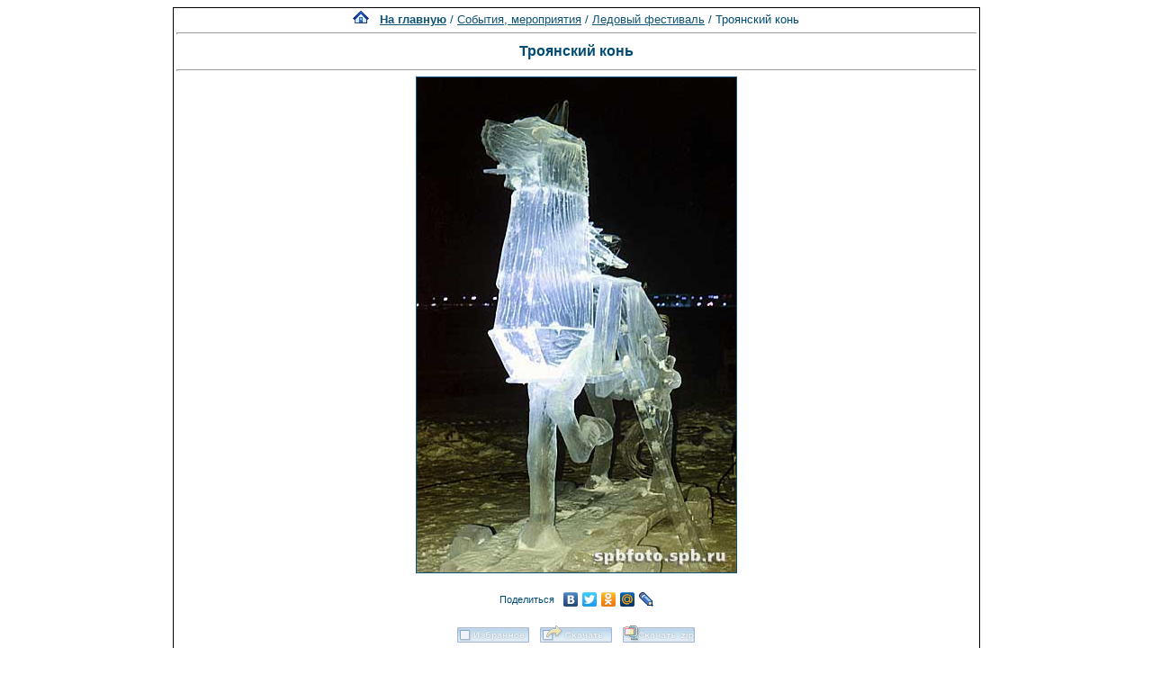

--- FILE ---
content_type: text/html; charset=utf-8
request_url: https://www.google.com/recaptcha/api2/aframe
body_size: 266
content:
<!DOCTYPE HTML><html><head><meta http-equiv="content-type" content="text/html; charset=UTF-8"></head><body><script nonce="orn5uCnHnt1V98K2iazLQw">/** Anti-fraud and anti-abuse applications only. See google.com/recaptcha */ try{var clients={'sodar':'https://pagead2.googlesyndication.com/pagead/sodar?'};window.addEventListener("message",function(a){try{if(a.source===window.parent){var b=JSON.parse(a.data);var c=clients[b['id']];if(c){var d=document.createElement('img');d.src=c+b['params']+'&rc='+(localStorage.getItem("rc::a")?sessionStorage.getItem("rc::b"):"");window.document.body.appendChild(d);sessionStorage.setItem("rc::e",parseInt(sessionStorage.getItem("rc::e")||0)+1);localStorage.setItem("rc::h",'1768936092731');}}}catch(b){}});window.parent.postMessage("_grecaptcha_ready", "*");}catch(b){}</script></body></html>